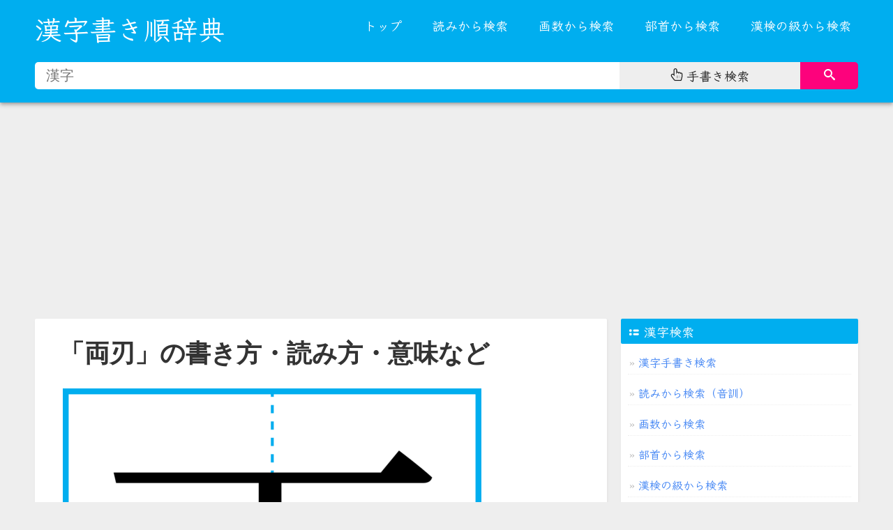

--- FILE ---
content_type: text/html; charset=utf-8
request_url: https://kakijun.com/c/4e215203.html
body_size: 5807
content:
<!DOCTYPE html>
<html lang="ja">

<head>
<meta http-equiv="Content-Type" content="text/html; charset=UTF-8">
<meta name="viewport" content="width=device-width, initial-scale=1.0, maximum-scale=1.0, user-scalable=0">
<meta name="format-detection" content="telephone=no">
<meta http-equiv="X-UA-Compatible" content="IE=edge,Chrome=1">
<meta name="renderer" content="webkit">

<title>「両刃」の書き方・読み方・意味など</title>
<meta name="keywords" content="両刃,言葉,読み方,書き方,書き順,筆順,意味,解説,用語,アニメーション,kotoba">
<meta name="description" content="「両刃」（リョウば）の書き方・読み方・意味など。「両刃」の意味・用語解説を掲載しています。">

<link rel="apple-touch-icon" sizes="180x180" href="/assets/favicons/apple-touch-icon.png">
<link rel="icon" type="image/png" sizes="32x32" href="/assets/favicons/favicon-32x32.png">
<link rel="icon" type="image/png" sizes="16x16" href="/assets/favicons/favicon-16x16.png">
<link rel="manifest" href="/assets/favicons/site.webmanifest">
<link rel="mask-icon" href="/assets/favicons/safari-pinned-tab.svg" color="#5bbad5">
<link rel="shortcut icon" href="/assets/favicons/favicon.ico">
<meta name="msapplication-TileColor" content="#ffc40d">
<meta name="msapplication-config" content="/assets/favicons/browserconfig.xml">
<meta name="theme-color" content="#00AEEF">


<link type="text/css" rel="stylesheet" href="/assets/css/kakijun-v21.css">



<script type="text/javascript" charset="UTF-8" src="/assets/js/kensaku.js"></script>

<script type="text/javascript">

		function addListener(element, type, callback) {
			if (element.addEventListener) {
				element.addEventListener(type, callback);
			} else if (element.attachEvent) {
				element.attachEvent('on' + type, callback);
			}
		}

		addListener(document, 'DOMContentLoaded', function () {

			var mq = window.matchMedia("(max-width: 980px)");
			if (mq.matches) {
				document.getElementById("menu_list").classList.add("kakijun-menu-hidden");
			} else {
				document.getElementById("menu_list").classList.remove("kakijun-menu-hidden");
			}


			var forEach = function (t, o, r) { if ("[object Object]" === Object.prototype.toString.call(t)) for (var c in t) Object.prototype.hasOwnProperty.call(t, c) && o.call(r, t[c], c, t); else for (var e = 0, l = t.length; l > e; e++)o.call(r, t[e], e, t) };

			var hamburgers = document.querySelectorAll(".hamburger");
			if (hamburgers.length > 0) {
				forEach(hamburgers, function (hamburger) {
					hamburger.addEventListener("click", function () {
						this.classList.toggle("is-active");
					}, false);
				});


			}


			addListener(document.getElementById("menu_button"), 'click', function () {
				document.getElementById("menu_list").classList.toggle("kakijun-menu-hidden");
			});

			addListener(window, 'resize', function () {
				var width = window.innerWidth ||
					document.documentElement.clientWidth ||
					document.body.clientWidth;

				if (width > 980) {
					document.getElementById("menu_list").classList.remove("kakijun-menu-hidden");
				} else {
					document.getElementById("menu_list").classList.add("kakijun-menu-hidden");
				}
			});

		});


</script>


<!-- Google tag (gtag.js) -->
<script async src="https://www.googletagmanager.com/gtag/js?id=G-FDN2C760MK"></script>
<script>
  window.dataLayer = window.dataLayer || [];
  function gtag(){dataLayer.push(arguments);}
  gtag('js', new Date());

  gtag('config', 'G-FDN2C760MK');
</script>


<script async src="https://pagead2.googlesyndication.com/pagead/js/adsbygoogle.js?client=ca-pub-5756276851870394"
     crossorigin="anonymous"></script>



</head>

<body>


	<svg style="position: absolute; width: 0; height: 0; overflow: hidden;" xmlns:xlink="http://www.w3.org/1999/xlink">
		<defs>

			<symbol id="icon-search" viewBox="0 0 32 32">
				<title>search</title>
				<path
					d="M31.008 27.231l-7.58-6.447c-0.784-0.705-1.622-1.029-2.299-0.998 1.789-2.096 2.87-4.815 2.87-7.787 0-6.627-5.373-12-12-12s-12 5.373-12 12 5.373 12 12 12c2.972 0 5.691-1.081 7.787-2.87-0.031 0.677 0.293 1.515 0.998 2.299l6.447 7.58c1.104 1.226 2.907 1.33 4.007 0.23s0.997-2.903-0.23-4.007zM12 20c-4.418 0-8-3.582-8-8s3.582-8 8-8 8 3.582 8 8-3.582 8-8 8z">
				</path>
			</symbol>

			<symbol id="icon-hand-pointer-o" viewBox="0 0 26 28">
				<path d="M10 2c-1.109 0-2 0.891-2 2v14l-2.359-3.156c-0.391-0.516-1.016-0.844-1.672-0.844-1.094 0-1.969 0.922-1.969 2 0 0.438 0.141 0.859 0.406 1.203l6 8c0.375 0.5 0.969 0.797 1.594 0.797h11.219c0.453 0 0.859-0.313 0.969-0.75l1.437-5.75c0.25-1 0.375-2.016 0.375-3.031v-3.391c0-0.828-0.641-1.578-1.5-1.578-0.828 0-1.5 0.672-1.5 1.5h-0.5v-0.953c0-0.984-0.75-1.797-1.75-1.797-0.969 0-1.75 0.781-1.75 1.75v1h-0.5v-1.406c0-1.125-0.859-2.094-2-2.094-1.109 0-2 0.891-2 2v1.5h-0.5v-8.906c0-1.125-0.859-2.094-2-2.094zM10 0c2.234 0 4 1.875 4 4.094v3.437c0.172-0.016 0.328-0.031 0.5-0.031 1.016 0 1.969 0.391 2.703 1.078 0.484-0.219 1.016-0.328 1.547-0.328 1.125 0 2.172 0.5 2.875 1.359 0.297-0.078 0.578-0.109 0.875-0.109 1.969 0 3.5 1.641 3.5 3.578v3.391c0 1.172-0.141 2.359-0.438 3.516l-1.437 5.75c-0.328 1.328-1.531 2.266-2.906 2.266h-11.219c-1.25 0-2.453-0.609-3.203-1.594l-6-8c-0.516-0.688-0.797-1.547-0.797-2.406 0-2.188 1.781-4 3.969-4 0.719 0 1.422 0.187 2.031 0.547v-8.547c0-2.203 1.797-4 4-4zM12 22v-6h-0.5v6h0.5zM16 22v-6h-0.5v6h0.5zM20 22v-6h-0.5v6h0.5z"></path>
			</symbol>

			<symbol id="icon-th-list" viewBox="0 0 24 24">
				<path d="M19 17h-7c-1.103 0-2 0.897-2 2s0.897 2 2 2h7c1.103 0 2-0.897 2-2s-0.897-2-2-2z"></path>
				<path d="M19 10h-7c-1.103 0-2 0.897-2 2s0.897 2 2 2h7c1.103 0 2-0.897 2-2s-0.897-2-2-2z"></path>
				<path
					d="M7.5 19c0 1.381-1.119 2.5-2.5 2.5s-2.5-1.119-2.5-2.5c0-1.381 1.119-2.5 2.5-2.5s2.5 1.119 2.5 2.5z">
				</path>
				<path
					d="M7.5 12c0 1.381-1.119 2.5-2.5 2.5s-2.5-1.119-2.5-2.5c0-1.381 1.119-2.5 2.5-2.5s2.5 1.119 2.5 2.5z">
				</path>
			</symbol>

                        <symbol id="icon-play" viewBox="0 0 32 32">
                              <path d="M30.662 5.003c-4.488-0.645-9.448-1.003-14.662-1.003s-10.174 0.358-14.662 1.003c-0.86 3.366-1.338 7.086-1.338 10.997s0.477 7.63 1.338 10.997c4.489 0.645 9.448 1.003 14.662 1.003s10.174-0.358 14.662-1.003c0.86-3.366 1.338-7.086 1.338-10.997s-0.477-7.63-1.338-10.997zM12 22v-12l10 6-10 6z"></path>
                        </symbol>

                        <symbol id="icon-link" viewBox="0 0 32 32">
                             <path d="M13.757 19.868c-0.416 0-0.832-0.159-1.149-0.476-2.973-2.973-2.973-7.81 0-10.783l6-6c1.44-1.44 3.355-2.233 5.392-2.233s3.951 0.793 5.392 2.233c2.973 2.973 2.973 7.81 0 10.783l-2.743 2.743c-0.635 0.635-1.663 0.635-2.298 0s-0.635-1.663 0-2.298l2.743-2.743c1.706-1.706 1.706-4.481 0-6.187-0.826-0.826-1.925-1.281-3.094-1.281s-2.267 0.455-3.094 1.281l-6 6c-1.706 1.706-1.706 4.481 0 6.187 0.635 0.635 0.635 1.663 0 2.298-0.317 0.317-0.733 0.476-1.149 0.476z"></path>
                             <path d="M8 31.625c-2.037 0-3.952-0.793-5.392-2.233-2.973-2.973-2.973-7.81 0-10.783l2.743-2.743c0.635-0.635 1.664-0.635 2.298 0s0.635 1.663 0 2.298l-2.743 2.743c-1.706 1.706-1.706 4.481 0 6.187 0.826 0.826 1.925 1.281 3.094 1.281s2.267-0.455 3.094-1.281l6-6c1.706-1.706 1.706-4.481 0-6.187-0.635-0.635-0.635-1.663 0-2.298s1.663-0.635 2.298 0c2.973 2.973 2.973 7.81 0 10.783l-6 6c-1.44 1.44-3.355 2.233-5.392 2.233z"></path>
                        </symbol>


		</defs>
	</svg>




</head>

<body>


<header>

		<div class="kakijun-line kakijun-back-main kakijun-style-shadow">
			<div class="kakijun-paper">

				<div class="kakijun-grid kakijun-grid-30 kakijun-grid-sm-100 kakijun-hidden-sm">


					<div class="kakijun-logo kakijun-font-kleeone">

						<a href="/">漢字書き順辞典</a>
					</div>


				</div>

				<div class="kakijun-grid kakijun-grid-70 kakijun-grid-sm-100">


					<div class="kakijun-menu-mobile-logo kakijun-font-kleeone">
						<a href="/">漢字書き順辞典</a>
					</div>

					<div class="kakijun-menu-mobile">
						<div id="menu_button_wrapper">
							<div id="menu_button">

								<div class="hamburger hamburger--spin">
									<div class="hamburger-box">
										<div class="hamburger-inner"></div>
									</div>
								</div>

							</div>
							<div class="clear"></div>
						</div>

					</div>

					<div class="kakijun-menu-content">

						<ul id="menu_list" class="kakijun-menu-hidden">

							<li><a href="/">トップ</a></li>
							<li><a href="/kanji/yomi/">読みから検索</a></li>
							<li><a href="/kanji/kakusu/">画数から検索</a></li>
							<li><a href="/kanji/bushu/">部首から検索</a></li>
							<li><a href="/kanji/kanken/">漢検の級から検索</a></li>

						</ul>

					</div>


				</div>




				<div id="kakijun-search-all"
					class="kakijun-grid kakijun-grid-100 kakijun-grid-sm-100 kakijun-back-main">

					<div class="kakijun-pcandmobile-searchbox">
						<div class="kakijun-search-form">

							<div class="kakijun-search-form-one">
								<input type="search" id="normal-txt" class="kakijun-search-form-textinput"
									placeholder="漢字" onkeypress="return normalgetKey(event)"
									onkeydown="return normalgetKey(event)">
							</div>

							<div class="kakijun-search-form-two">
								<div class="kakijun-search-form-hwr"><a href="/tegaki/"><svg
											class="kakijun-svg-icon icon-hand-pointer-o">
											<use xlink:href="#icon-hand-pointer-o"></use>
										</svg> <span>手書き検索</span></a></div>
							</div>

							<div class="kakijun-search-form-three">
								<button class="kakijun-search-form-button" id="normal-kensaku-btn"
									onclick="return normalgoUrl()" title="Search Chinese characters">
									<svg class="kakijun-svg-icon icon-search">
										<use xlink:href="#icon-search"></use>
									</svg>
								</button>
							</div>





						</div>

					</div>


				</div>



			</div>
		</div>
</header>





<div class="kakijun-line kakijun-margin-top-10 kakijun-margin-bottom-60">
	<div class="kakijun-paper">


			<div class="kakijun-grid kakijun-grid-70 kakijun-grid-sm-100">
		        <div class="kakijun-card kakijun-back-white kakijun-margin-bottom-20">


					<div class="kakijun-article-container">




						<div class="kakijun-article-title">
							<h1>「両刃」の書き方・読み方・意味など</h1>
						</div>


						<div class="kakijun-article-content">

		                                             <ul class="multi-kanji-list">

                                                                 <li>
                                                                       <div class="multi-kanji-list-img"><a href="/c/4e21.html" title="「両」の書き順・書き方"><img  src="/kanjiphoto/kanji/600x600//4e21.png"  /></a></div>
                                                                       <div class="multi-kanji-list-link"><a href="/c/4e21.html" title="「両」の書き順(筆順) 正しい漢字の書き方"><span><svg class="kakijun-svg-icon icon-play"><use xlink:href="#icon-play"></use></svg></span>「両」の書き順(筆順)アニメーション 正しい漢字の書き方  <svg class="kakijun-svg-icon icon-link"><use xlink:href="#icon-link"></use></svg></a></div>
                                                                 </li>

                                                                 <li>
                                                                       <div class="multi-kanji-list-img"><a href="/c/5203.html" title="「刃」の書き順・書き方"><img  src="/kanjiphoto/kanji/600x600//5203.png"  /></a></div>
                                                                       <div class="multi-kanji-list-link"><a href="/c/5203.html" title="「刃」の書き順(筆順) 正しい漢字の書き方"><span><svg class="kakijun-svg-icon icon-play"><use xlink:href="#icon-play"></use></svg></span>「刃」の書き順(筆順)アニメーション 正しい漢字の書き方   <svg class="kakijun-svg-icon icon-link"><use xlink:href="#icon-link"></use></svg></a></div>
                                                                 </li>

                                                             </ul>

                                                </div>




						<div class="kakijun-article-chapter">
		                                            <h3>「両刃」の読み方</h3>
                                                </div>


						<div class="kakijun-article-content">

		                                            <div class="kakijun-yomikata-card">リョウば</div>

                                                </div>







						<div class="kakijun-article-chapter">
		                                            <h3>「両刃」の漢字詳細</h3>
                                                </div>



						<div class="kakijun-article-content">



<div class="kakijun-kanji-link-table">
<table> <tr> <th>漢字</th> <th>部首</th> <th>画数</th> <th>読み</th> </tr> 

                  <tr> <td><a href="/c/4e21.html" title="両の書き順・書き方">両</a></td> <td>一</td> <td>６画</td> <td>リョウ,ふた（つ）</td> </tr>
       
                 <tr> <td><a href="/c/5203.html" title="刃の書き順・書き方">刃</a></td> <td>刀 刂</td> <td>３画</td> <td>ジン,ニン,は,き（る）,やいば</td> </tr>
       

</table>
</div>






                                                </div>







     <div class="kakijun-article-chapter">
                    <h3>「両」を含む言葉</h3>
     </div>


    <div class="kakijun-article-content">

	       <div class="kakijun-kotoba-link-table">
                           <table> <tr> <th>言葉</th> <th>読み方</th> <th>使用漢字</th></tr> 
   



                                                                          <tr> <td><a href="/c/53414e21.html" title="十両">十両</a></td> <td>ジュウリョウ</td> <td><a href="/c/5341.html" title="十の書き順・書き方">十</a> / <a href="/c/4e21.html" title="両の書き順・書き方">両</a></td></tr>
                                                                           <tr> <td><a href="/c/4e074e21.html" title="万両">万両</a></td> <td>マンリョウ</td> <td><a href="/c/4e07.html" title="万の書き順・書き方">万</a> / <a href="/c/4e21.html" title="両の書き順・書き方">両</a></td></tr>
                                                                           <tr> <td><a href="/c/4e214eba.html" title="両人">両人</a></td> <td>ふたり</td> <td><a href="/c/4e21.html" title="両の書き順・書き方">両</a> / <a href="/c/4eba.html" title="人の書き順・書き方">人</a></td></tr>
                                                                           <tr> <td><a href="/c/4e214e0b.html" title="両下">両下</a></td> <td>まや</td> <td><a href="/c/4e21.html" title="両の書き順・書き方">両</a> / <a href="/c/4e0b.html" title="下の書き順・書き方">下</a></td></tr>
                                                                           <tr> <td><a href="/c/4e215203.html" title="両刃">両刃</a></td> <td>もろは</td> <td><a href="/c/4e21.html" title="両の書き順・書き方">両</a> / <a href="/c/5203.html" title="刃の書き順・書き方">刃</a></td></tr>
                                                                           <tr> <td><a href="/c/4e2166ff.html" title="両替">両替</a></td> <td>リョウがえ</td> <td><a href="/c/4e21.html" title="両の書き順・書き方">両</a> / <a href="/c/66ff.html" title="替の書き順・書き方">替</a></td></tr>
                                                                           <tr> <td><a href="/c/4e215074.html" title="両側">両側</a></td> <td>リョウがわ</td> <td><a href="/c/4e21.html" title="両の書き順・書き方">両</a> / <a href="/c/5074.html" title="側の書き順・書き方">側</a></td></tr>
                                                                           <tr> <td><a href="/c/4e216975.html" title="両極">両極</a></td> <td>リョウキョク</td> <td><a href="/c/4e21.html" title="両の書き順・書き方">両</a> / <a href="/c/6975.html" title="極の書き順・書き方">極</a></td></tr>
                                                                           <tr> <td><a href="/c/4e216b21.html" title="両次">両次</a></td> <td>リョウジ</td> <td><a href="/c/4e21.html" title="両の書き順・書き方">両</a> / <a href="/c/6b21.html" title="次の書き順・書き方">次</a></td></tr>
                                                                           <tr> <td><a href="/c/4e2189aa.html" title="両親">両親</a></td> <td>リョウシン</td> <td><a href="/c/4e21.html" title="両の書き順・書き方">両</a> / <a href="/c/89aa.html" title="親の書き順・書き方">親</a></td></tr>
                                                                           <tr> <td><a href="/c/4e216027.html" title="両性">両性</a></td> <td>リョウセイ</td> <td><a href="/c/4e21.html" title="両の書き順・書き方">両</a> / <a href="/c/6027.html" title="性の書き順・書き方">性</a></td></tr>
                                    


 

                         </table>
                 </div>

    </div>
    <div class="clear"></div>











     <div class="kakijun-article-chapter">
                    <h3>「刃」を含む言葉</h3>
     </div>


    <div class="kakijun-article-content">

	       <div class="kakijun-kotoba-link-table">
                           <table> <tr> <th>言葉</th> <th>読み方</th> <th>使用漢字</th></tr> 



                                                                       <tr> <td><a href="/c/52005203.html" title="刀刃">刀刃</a></td> <td>トウジン</td> <td><a href="/c/5200.html" title="刀の書き順・書き方">刀</a> / <a href="/c/5203.html" title="刃の書き順・書き方">刃</a></td></tr>
                                                                        <tr> <td><a href="/c/52037269.html" title="刃物">刃物</a></td> <td>はもの</td> <td><a href="/c/5203.html" title="刃の書き順・書き方">刃</a> / <a href="/c/7269.html" title="物の書き順・書き方">物</a></td></tr>
                                                                        <tr> <td><a href="/c/51f65203.html" title="凶刃">凶刃</a></td> <td>キョウジン</td> <td><a href="/c/51f6.html" title="凶の書き順・書き方">凶</a> / <a href="/c/5203.html" title="刃の書き順・書き方">刃</a></td></tr>
                                                                        <tr> <td><a href="/c/767d5203.html" title="白刃">白刃</a></td> <td>ハクジン</td> <td><a href="/c/767d.html" title="白の書き順・書き方">白</a> / <a href="/c/5203.html" title="刃の書き順・書き方">刃</a></td></tr>
                                                                        <tr> <td><a href="/c/4e215203.html" title="両刃">両刃</a></td> <td>もろは</td> <td><a href="/c/4e21.html" title="両の書き順・書き方">両</a> / <a href="/c/5203.html" title="刃の書き順・書き方">刃</a></td></tr>
                                                                        <tr> <td><a href="/c/4e215203.html" title="両刃">両刃</a></td> <td>リョウば</td> <td><a href="/c/4e21.html" title="両の書き順・書き方">両</a> / <a href="/c/5203.html" title="刃の書き順・書き方">刃</a></td></tr>
                                                                        <tr> <td><a href="/c/81ea5203.html" title="自刃">自刃</a></td> <td>ジジン</td> <td><a href="/c/81ea.html" title="自の書き順・書き方">自</a> / <a href="/c/5203.html" title="刃の書き順・書き方">刃</a></td></tr>
                                                                        <tr> <td><a href="/c/51755203.html" title="兵刃">兵刃</a></td> <td>ヘイジン</td> <td><a href="/c/5175.html" title="兵の書き順・書き方">兵</a> / <a href="/c/5203.html" title="刃の書き順・書き方">刃</a></td></tr>
                                                                        <tr> <td><a href="/c/6bd25203.html" title="毒刃">毒刃</a></td> <td>ドクジン</td> <td><a href="/c/6bd2.html" title="毒の書き順・書き方">毒</a> / <a href="/c/5203.html" title="刃の書き順・書き方">刃</a></td></tr>
                                                                        <tr> <td><a href="/c/85845203.html" title="薄刃">薄刃</a></td> <td>うすば</td> <td><a href="/c/8584.html" title="薄の書き順・書き方">薄</a> / <a href="/c/5203.html" title="刃の書き順・書き方">刃</a></td></tr>
                                                                        <tr> <td><a href="/c/5bdd5203.html" title="寝刃">寝刃</a></td> <td>ねたば</td> <td><a href="/c/5bdd.html" title="寝の書き順・書き方">寝</a> / <a href="/c/5203.html" title="刃の書き順・書き方">刃</a></td></tr>
                                    


 

                         </table>
                 </div>

    </div>
    <div class="clear"></div>


















			            </div>




		       </div>
		       </div>




			<div class="kakijun-grid kakijun-grid-30 kakijun-grid-sm-100">


            
				<div class="kakijun-card kakijun-back-white kakijun-margin-bottom-20 kakijun-font-kleeone">

					<div class="kakijun-card-title kakijun-back-main">
						<div class="kakijun-padding-left-5"><svg class="kakijun-svg-icon icon-th-list">
								<use xlink:href="#icon-th-list"></use>
							</svg> 漢字検索</div>
					</div>


					<div class="kakijun-padding-10">

						<ul class="kakijun-textlist kakijun-textlist-v1 kakijun-textlist-sm-v1 kakijun-border-bottom">
							<li><a href="/tegaki/" title="漢字検索">漢字手書き検索</a></li>
							<li><a href="/kanji/yomi/" title="">読みから検索（音訓）</a></li>
							<li><a href="/kanji/kakusu/" title="">画数から検索</a></li>
							<li><a href="/kanji/bushu/" title="">部首から検索</a></li>
							<li><a href="/kanji/kanken/" title="">漢検の級から検索</a></li>
						</ul>
					</div>

					<div class="clear"></div>
				</div>



				<div class="kakijun-card kakijun-back-white kakijun-margin-bottom-20 kakijun-font-kleeone">

					<div class="kakijun-card-title kakijun-back-main">
						<div class="kakijun-padding-left-5">漢字一覧</div>
					</div>


					<div class="kakijun-padding-10">

						<ul class="kakijun-textlist kakijun-textlist-v1 kakijun-textlist-sm-v1 kakijun-border-bottom">

	  <li><a href="/kanji/joyo/">常用漢字の一覧</a></li>  
	  <li><a href="/kanji/kyoiku/">教育漢字の一覧</a></li>
	  <li><a href="/kanji/jinmei/">人名用漢字の一覧</a></li>	
	  <li><a href="/kanji/kokuji/">国字の一覧</a></li>  

						</ul>
					</div>

					<div class="clear"></div>
				</div>





				<div class="kakijun-card kakijun-back-white kakijun-margin-bottom-20 kakijun-font-kleeone">

					<div class="kakijun-card-title kakijun-back-main">
						<div class="kakijun-padding-left-5">小学生が習う漢字(学年別一覧)</div>
					</div>


					<div class="kakijun-padding-10">

						<ul class="kakijun-textlist kakijun-textlist-v1 kakijun-textlist-sm-v1 kakijun-border-bottom">


	   <li><a href="/kanji/shogaku/1/">小学一年生 ( 80文字)</a></li>
	   <li><a href="/kanji/shogaku/2/">小学二年生 (160文字)</a></li>
	   <li><a href="/kanji/shogaku/3/">小学三年生 (200文字)</a></li>  
	   <li><a href="/kanji/shogaku/4/">小学四年生 (200文字)</a></li>  
	   <li><a href="/kanji/shogaku/5/">小学五年生 (185文字)</a></li>
	   <li><a href="/kanji/shogaku/6/">小学六年生 (181文字)</a></li>

						</ul>
					</div>

					<div class="clear"></div>
				</div>








			</div>





	</div>
</div>
















 <div class="kakijun-line">
	<div class="kakijun-paper">


			<div class="kakijun-footer kakijun-font-kleeone">




				<div class="kakijun-grid kakijun-grid-100 kakijun-grid-sm-100">
					<div class="kakijun-footer-text-center">
						<span>
							<script>new Date().getFullYear() > 2010 && document.write(new Date().getFullYear());</script>
							©
							<a href="/" title="漢字書き順辞典">漢字書き順辞典</a>
						</span>
					</div>
				</div>



			</div>


	</div>
</div>








<script defer src="https://static.cloudflareinsights.com/beacon.min.js/vcd15cbe7772f49c399c6a5babf22c1241717689176015" integrity="sha512-ZpsOmlRQV6y907TI0dKBHq9Md29nnaEIPlkf84rnaERnq6zvWvPUqr2ft8M1aS28oN72PdrCzSjY4U6VaAw1EQ==" data-cf-beacon='{"version":"2024.11.0","token":"9168c755624940c194e174843e246b77","r":1,"server_timing":{"name":{"cfCacheStatus":true,"cfEdge":true,"cfExtPri":true,"cfL4":true,"cfOrigin":true,"cfSpeedBrain":true},"location_startswith":null}}' crossorigin="anonymous"></script>
</body>
</html>

--- FILE ---
content_type: text/html; charset=utf-8
request_url: https://www.google.com/recaptcha/api2/aframe
body_size: 265
content:
<!DOCTYPE HTML><html><head><meta http-equiv="content-type" content="text/html; charset=UTF-8"></head><body><script nonce="e3f-P6I0fj177SL6er9H2g">/** Anti-fraud and anti-abuse applications only. See google.com/recaptcha */ try{var clients={'sodar':'https://pagead2.googlesyndication.com/pagead/sodar?'};window.addEventListener("message",function(a){try{if(a.source===window.parent){var b=JSON.parse(a.data);var c=clients[b['id']];if(c){var d=document.createElement('img');d.src=c+b['params']+'&rc='+(localStorage.getItem("rc::a")?sessionStorage.getItem("rc::b"):"");window.document.body.appendChild(d);sessionStorage.setItem("rc::e",parseInt(sessionStorage.getItem("rc::e")||0)+1);localStorage.setItem("rc::h",'1768949092318');}}}catch(b){}});window.parent.postMessage("_grecaptcha_ready", "*");}catch(b){}</script></body></html>